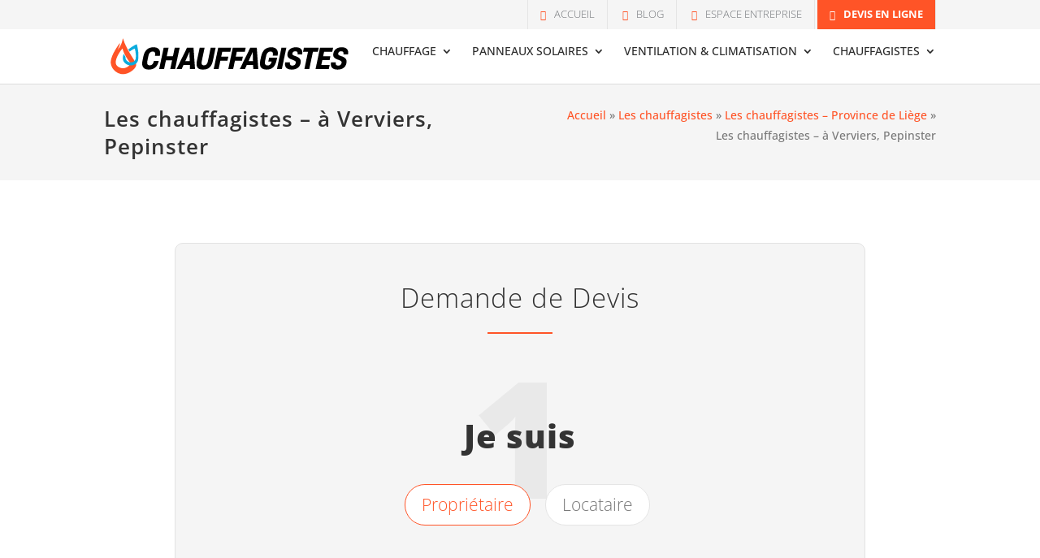

--- FILE ---
content_type: image/svg+xml
request_url: https://www.les-chauffagistes.be/wp-content/uploads/2022/11/chauffagistes_logo.svg
body_size: 1888
content:
<?xml version="1.0" encoding="UTF-8"?> <svg xmlns="http://www.w3.org/2000/svg" id="Calque_1" viewBox="0 0 3264.49 588.26"><defs><style>.cls-1{fill:#ff5427;}.cls-2{fill:#0babdd;}</style></defs><g><path class="cls-1" d="M383.42,387.89c-23.82-53.5-124.44-176.26-172.55-328.25-.69-2.18-3.85-1.95-4.19,.32-3.55,23.7-15.93,92.71-67.98,145.58-.26,.26-.7-.06-.51-.38,5.93-10.34,30.99-55.87,31.32-87.4,0-.4-.5-.58-.75-.26-9.3,12.05-102.52,134.58-119.59,227.73-17.97,98.06,70.77,183.4,159.09,184.9,88.32,1.5,199.48-87.58,175.15-142.23Zm-74.86-2.06c-5.04,35.26-84.09,100.72-167.78,42.48-79.58-55.38,38.07-208.87,59.24-235.28,1.29-1.61,3.88-1.08,4.41,.92,23.51,88.43,90.25,171.55,102.31,185.76,1.44,1.7,2.13,3.91,1.82,6.12Z"></path><path class="cls-2" d="M281.6,202.08c8.41-6.41,73.45-55.12,113.23-67.68,0,0,33.12,110.04,17.4,208.01,0,0-9.78,59.4-79.02,70.58-34.39,5.55-69.75-4.11-95.19-27.9-21.31-19.92-38.54-52.2-25.28-102.5,1.79-6.78,4.4-14.31,7.57-20.71,.42-.86,1.68-.9,2.08-.03,4.74,10.31,10.11,22.31,19.97,37.99,.23,.37,.37,.8,.32,1.23-2.78,25.38,10.64,42.68,22.57,53.83,16.63,15.54,39.73,21.86,62.2,18.23,45.24-7.3,51.63-46.12,51.63-46.12,10.27-64.02-11.37-135.92-11.37-135.92-20.59,6.5-54.33,29.12-68.71,39.61-.68,.49-1.62,.37-2.14-.28l-15.53-26.65c-.37-.55-.26-1.28,.27-1.68Z"></path></g><g><path d="M466.5,389.64c0-12.2,1.78-26.8,5.34-43.83l9.91-48.02c8.89-41.92,24.45-72.98,46.68-93.18,22.23-20.2,51.51-30.3,87.84-30.3,30.49,0,53.1,6.86,67.84,20.58,14.73,13.72,22.1,32.78,22.1,57.17,0,9.91-1.14,20.46-3.43,31.63l-1.14,4.19h-64.41l1.14-6.86c1.27-7.11,1.91-13.08,1.91-17.91,0-10.67-2.67-18.8-8-24.39-5.34-5.59-14.1-8.38-26.3-8.38-14.23,0-26.11,4.76-35.63,14.29s-16.71,25.34-21.53,47.45l-12.58,59.83c-2.04,8.9-3.05,17.41-3.05,25.53,0,24.14,11.05,36.21,33.16,36.21,28.2,0,46.49-16.89,54.88-50.69l1.52-7.24h64.41l-.76,4.19c-7.62,34.05-22.17,60.79-43.64,80.22-21.47,19.44-50.63,29.15-87.46,29.15-59.2,0-88.8-26.55-88.8-79.65Z"></path><path d="M877.33,292.46l24.01-112.43h65.17l-60.21,283.16h-65.17l24.77-115.86h-82.32l-24.77,115.86h-65.55l60.21-283.16h65.55l-24.01,112.43h82.32Z"></path><path d="M1172.3,463.19h-67.07l-1.91-54.5h-84.6l-25.15,54.5h-68.98l140.63-283.16h86.89l20.2,283.16Zm-86.13-201.6l-43.83,95.66h59.45l-3.43-95.66-.38-25.91h-.76l-11.05,25.91Z"></path><path d="M1213.65,451.38c-14.1-11.94-21.15-30.36-21.15-55.26,0-12.96,1.65-27.18,4.95-42.68l36.97-173.4h65.55l-37.73,178.74c-1.78,7.88-2.67,15.24-2.67,22.1,0,21.85,10.67,32.78,32.01,32.78,13.46,0,24.52-4.44,33.16-13.34,8.63-8.89,14.99-22.74,19.06-41.54l37.73-178.74h65.55l-36.59,173.02c-8.64,40.15-23.38,69.55-44.21,88.22-20.84,18.67-49.8,28.01-86.89,28.01-29.73,0-51.64-5.97-65.74-17.91Z"></path><path d="M1487.09,463.19h-65.55l60.21-283.16h172.64l-11.43,53.74h-107.09l-14.1,65.55h94.89l-11.81,53.74h-94.51l-23.25,110.14Z"></path><path d="M1681.44,463.19h-65.55l60.21-283.16h172.64l-11.43,53.74h-107.09l-14.1,65.55h94.89l-11.81,53.74h-94.51l-23.25,110.14Z"></path><path d="M2017.2,463.19h-67.07l-1.91-54.5h-84.6l-25.15,54.5h-68.98l140.63-283.16h86.89l20.2,283.16Zm-86.13-201.6l-43.83,95.66h59.45l-3.43-95.66-.38-25.91h-.76l-11.05,25.91Z"></path><path d="M2061.78,449.66c-15.24-13.08-22.87-33.09-22.87-60.02,0-12.2,1.78-26.8,5.34-43.83l10.29-48.4c9.15-41.92,24.77-72.92,46.88-92.99,22.1-20.07,51.57-30.11,88.42-30.11,29.47,0,51.57,6.8,66.31,20.39,14.73,13.59,22.1,32.58,22.1,56.98,0,8.64-1.02,18.42-3.05,29.34l-.38,2.67h-64.79l.76-4.95c1.27-7.11,1.91-13.08,1.91-17.91,0-10.16-2.61-17.85-7.81-23.06-5.21-5.2-13.91-7.81-26.11-7.81-13.72,0-25.6,4.83-35.63,14.48-10.04,9.66-17.22,24.9-21.53,45.73l-13.72,63.26c-2.04,10.16-3.05,18.29-3.05,24.39,0,24.9,11.81,37.35,35.44,37.35,27.95,0,45.6-14.86,52.97-44.59l1.91-7.24h-44.21l10.67-50.31h107.47l-6.1,27.06c-9.4,43.96-24.52,76.48-45.35,97.56-20.84,21.09-50.18,31.63-88.03,31.63-29.98,0-52.59-6.54-67.84-19.63Z"></path><path d="M2331.6,463.19h-65.55l60.21-283.16h65.55l-60.21,283.16Z"></path><path d="M2397.14,451.38c-15.5-11.94-23.25-29.09-23.25-51.45,0-8.13,.89-16.26,2.67-24.39l.38-1.91h63.64l-.38,1.91c-1.02,5.59-1.52,9.78-1.52,12.58,0,19.06,11.43,28.58,34.3,28.58,12.2,0,21.85-2.73,28.96-8.19,7.11-5.46,11.81-13.15,14.1-23.06l.76-3.05c.76-3.05,1.14-5.84,1.14-8.38,0-5.59-1.66-10.22-4.95-13.91-3.3-3.68-8.07-6.98-14.29-9.91-6.23-2.92-15.82-6.92-28.77-12.01-22.1-7.11-38.37-15.68-48.78-25.72-10.42-10.03-15.63-23.06-15.63-39.06,0-6.1,.76-12.7,2.29-19.82l.76-3.43c5.08-23.12,17.21-41.54,36.4-55.26,19.18-13.72,44.02-20.58,74.51-20.58,28.45,0,49.92,6.04,64.41,18.1,14.48,12.07,21.72,28.9,21.72,50.5,0,7.12-.76,14.74-2.29,22.87l-.38,1.91h-60.98l.38-1.91c.76-4.32,1.14-8.13,1.14-11.43,0-18.29-10.55-27.44-31.63-27.44-11.18,0-20.07,2.42-26.68,7.24-6.61,4.83-10.67,11.18-12.2,19.06l-.38,3.05c-.51,2.54-.76,4.45-.76,5.72,0,6.61,2.73,11.75,8.19,15.44,5.46,3.69,14.67,7.69,27.63,12.01,27.18,8.38,46.74,18.42,58.69,30.11,11.94,11.69,17.91,26.3,17.91,43.83,0,5.34-.89,12.71-2.67,22.1l-.76,3.81c-5.34,24.9-18.17,44.46-38.49,58.69-20.33,14.23-46.11,21.34-77.36,21.34s-52.34-5.97-67.84-17.91Z"></path><path d="M2697.83,463.19h-65.55l48.78-228.66h-66.31l11.43-54.5h198.17l-11.81,54.5h-65.93l-48.78,228.66Z"></path><path d="M2958.5,463.19h-176.83l60.21-283.16h174.55l-11.43,54.12h-108.99l-12.96,59.45h96.8l-10.67,51.07h-96.8l-13.72,64.03h111.28l-11.43,54.5Z"></path><path d="M3009.19,451.38c-15.5-11.94-23.25-29.09-23.25-51.45,0-8.13,.89-16.26,2.67-24.39l.38-1.91h63.64l-.38,1.91c-1.02,5.59-1.52,9.78-1.52,12.58,0,19.06,11.43,28.58,34.3,28.58,12.2,0,21.85-2.73,28.96-8.19,7.11-5.46,11.81-13.15,14.1-23.06l.76-3.05c.76-3.05,1.14-5.84,1.14-8.38,0-5.59-1.66-10.22-4.95-13.91-3.3-3.68-8.07-6.98-14.29-9.91-6.23-2.92-15.82-6.92-28.77-12.01-22.1-7.11-38.37-15.68-48.78-25.72-10.42-10.03-15.63-23.06-15.63-39.06,0-6.1,.76-12.7,2.29-19.82l.76-3.43c5.08-23.12,17.21-41.54,36.4-55.26,19.18-13.72,44.02-20.58,74.51-20.58,28.45,0,49.92,6.04,64.41,18.1,14.48,12.07,21.72,28.9,21.72,50.5,0,7.12-.76,14.74-2.29,22.87l-.38,1.91h-60.98l.38-1.91c.76-4.32,1.14-8.13,1.14-11.43,0-18.29-10.55-27.44-31.63-27.44-11.18,0-20.07,2.42-26.68,7.24-6.61,4.83-10.67,11.18-12.2,19.06l-.38,3.05c-.51,2.54-.76,4.45-.76,5.72,0,6.61,2.73,11.75,8.19,15.44,5.46,3.69,14.67,7.69,27.63,12.01,27.18,8.38,46.74,18.42,58.69,30.11,11.94,11.69,17.91,26.3,17.91,43.83,0,5.34-.89,12.71-2.67,22.1l-.76,3.81c-5.34,24.9-18.17,44.46-38.49,58.69-20.33,14.23-46.11,21.34-77.36,21.34s-52.34-5.97-67.84-17.91Z"></path></g></svg> 

--- FILE ---
content_type: image/svg+xml
request_url: https://www.les-chauffagistes.be/wp-content/uploads/2022/11/chauffagistes_logo.svg
body_size: 1911
content:
<?xml version="1.0" encoding="UTF-8"?> <svg xmlns="http://www.w3.org/2000/svg" id="Calque_1" viewBox="0 0 3264.49 588.26"><defs><style>.cls-1{fill:#ff5427;}.cls-2{fill:#0babdd;}</style></defs><g><path class="cls-1" d="M383.42,387.89c-23.82-53.5-124.44-176.26-172.55-328.25-.69-2.18-3.85-1.95-4.19,.32-3.55,23.7-15.93,92.71-67.98,145.58-.26,.26-.7-.06-.51-.38,5.93-10.34,30.99-55.87,31.32-87.4,0-.4-.5-.58-.75-.26-9.3,12.05-102.52,134.58-119.59,227.73-17.97,98.06,70.77,183.4,159.09,184.9,88.32,1.5,199.48-87.58,175.15-142.23Zm-74.86-2.06c-5.04,35.26-84.09,100.72-167.78,42.48-79.58-55.38,38.07-208.87,59.24-235.28,1.29-1.61,3.88-1.08,4.41,.92,23.51,88.43,90.25,171.55,102.31,185.76,1.44,1.7,2.13,3.91,1.82,6.12Z"></path><path class="cls-2" d="M281.6,202.08c8.41-6.41,73.45-55.12,113.23-67.68,0,0,33.12,110.04,17.4,208.01,0,0-9.78,59.4-79.02,70.58-34.39,5.55-69.75-4.11-95.19-27.9-21.31-19.92-38.54-52.2-25.28-102.5,1.79-6.78,4.4-14.31,7.57-20.71,.42-.86,1.68-.9,2.08-.03,4.74,10.31,10.11,22.31,19.97,37.99,.23,.37,.37,.8,.32,1.23-2.78,25.38,10.64,42.68,22.57,53.83,16.63,15.54,39.73,21.86,62.2,18.23,45.24-7.3,51.63-46.12,51.63-46.12,10.27-64.02-11.37-135.92-11.37-135.92-20.59,6.5-54.33,29.12-68.71,39.61-.68,.49-1.62,.37-2.14-.28l-15.53-26.65c-.37-.55-.26-1.28,.27-1.68Z"></path></g><g><path d="M466.5,389.64c0-12.2,1.78-26.8,5.34-43.83l9.91-48.02c8.89-41.92,24.45-72.98,46.68-93.18,22.23-20.2,51.51-30.3,87.84-30.3,30.49,0,53.1,6.86,67.84,20.58,14.73,13.72,22.1,32.78,22.1,57.17,0,9.91-1.14,20.46-3.43,31.63l-1.14,4.19h-64.41l1.14-6.86c1.27-7.11,1.91-13.08,1.91-17.91,0-10.67-2.67-18.8-8-24.39-5.34-5.59-14.1-8.38-26.3-8.38-14.23,0-26.11,4.76-35.63,14.29s-16.71,25.34-21.53,47.45l-12.58,59.83c-2.04,8.9-3.05,17.41-3.05,25.53,0,24.14,11.05,36.21,33.16,36.21,28.2,0,46.49-16.89,54.88-50.69l1.52-7.24h64.41l-.76,4.19c-7.62,34.05-22.17,60.79-43.64,80.22-21.47,19.44-50.63,29.15-87.46,29.15-59.2,0-88.8-26.55-88.8-79.65Z"></path><path d="M877.33,292.46l24.01-112.43h65.17l-60.21,283.16h-65.17l24.77-115.86h-82.32l-24.77,115.86h-65.55l60.21-283.16h65.55l-24.01,112.43h82.32Z"></path><path d="M1172.3,463.19h-67.07l-1.91-54.5h-84.6l-25.15,54.5h-68.98l140.63-283.16h86.89l20.2,283.16Zm-86.13-201.6l-43.83,95.66h59.45l-3.43-95.66-.38-25.91h-.76l-11.05,25.91Z"></path><path d="M1213.65,451.38c-14.1-11.94-21.15-30.36-21.15-55.26,0-12.96,1.65-27.18,4.95-42.68l36.97-173.4h65.55l-37.73,178.74c-1.78,7.88-2.67,15.24-2.67,22.1,0,21.85,10.67,32.78,32.01,32.78,13.46,0,24.52-4.44,33.16-13.34,8.63-8.89,14.99-22.74,19.06-41.54l37.73-178.74h65.55l-36.59,173.02c-8.64,40.15-23.38,69.55-44.21,88.22-20.84,18.67-49.8,28.01-86.89,28.01-29.73,0-51.64-5.97-65.74-17.91Z"></path><path d="M1487.09,463.19h-65.55l60.21-283.16h172.64l-11.43,53.74h-107.09l-14.1,65.55h94.89l-11.81,53.74h-94.51l-23.25,110.14Z"></path><path d="M1681.44,463.19h-65.55l60.21-283.16h172.64l-11.43,53.74h-107.09l-14.1,65.55h94.89l-11.81,53.74h-94.51l-23.25,110.14Z"></path><path d="M2017.2,463.19h-67.07l-1.91-54.5h-84.6l-25.15,54.5h-68.98l140.63-283.16h86.89l20.2,283.16Zm-86.13-201.6l-43.83,95.66h59.45l-3.43-95.66-.38-25.91h-.76l-11.05,25.91Z"></path><path d="M2061.78,449.66c-15.24-13.08-22.87-33.09-22.87-60.02,0-12.2,1.78-26.8,5.34-43.83l10.29-48.4c9.15-41.92,24.77-72.92,46.88-92.99,22.1-20.07,51.57-30.11,88.42-30.11,29.47,0,51.57,6.8,66.31,20.39,14.73,13.59,22.1,32.58,22.1,56.98,0,8.64-1.02,18.42-3.05,29.34l-.38,2.67h-64.79l.76-4.95c1.27-7.11,1.91-13.08,1.91-17.91,0-10.16-2.61-17.85-7.81-23.06-5.21-5.2-13.91-7.81-26.11-7.81-13.72,0-25.6,4.83-35.63,14.48-10.04,9.66-17.22,24.9-21.53,45.73l-13.72,63.26c-2.04,10.16-3.05,18.29-3.05,24.39,0,24.9,11.81,37.35,35.44,37.35,27.95,0,45.6-14.86,52.97-44.59l1.91-7.24h-44.21l10.67-50.31h107.47l-6.1,27.06c-9.4,43.96-24.52,76.48-45.35,97.56-20.84,21.09-50.18,31.63-88.03,31.63-29.98,0-52.59-6.54-67.84-19.63Z"></path><path d="M2331.6,463.19h-65.55l60.21-283.16h65.55l-60.21,283.16Z"></path><path d="M2397.14,451.38c-15.5-11.94-23.25-29.09-23.25-51.45,0-8.13,.89-16.26,2.67-24.39l.38-1.91h63.64l-.38,1.91c-1.02,5.59-1.52,9.78-1.52,12.58,0,19.06,11.43,28.58,34.3,28.58,12.2,0,21.85-2.73,28.96-8.19,7.11-5.46,11.81-13.15,14.1-23.06l.76-3.05c.76-3.05,1.14-5.84,1.14-8.38,0-5.59-1.66-10.22-4.95-13.91-3.3-3.68-8.07-6.98-14.29-9.91-6.23-2.92-15.82-6.92-28.77-12.01-22.1-7.11-38.37-15.68-48.78-25.72-10.42-10.03-15.63-23.06-15.63-39.06,0-6.1,.76-12.7,2.29-19.82l.76-3.43c5.08-23.12,17.21-41.54,36.4-55.26,19.18-13.72,44.02-20.58,74.51-20.58,28.45,0,49.92,6.04,64.41,18.1,14.48,12.07,21.72,28.9,21.72,50.5,0,7.12-.76,14.74-2.29,22.87l-.38,1.91h-60.98l.38-1.91c.76-4.32,1.14-8.13,1.14-11.43,0-18.29-10.55-27.44-31.63-27.44-11.18,0-20.07,2.42-26.68,7.24-6.61,4.83-10.67,11.18-12.2,19.06l-.38,3.05c-.51,2.54-.76,4.45-.76,5.72,0,6.61,2.73,11.75,8.19,15.44,5.46,3.69,14.67,7.69,27.63,12.01,27.18,8.38,46.74,18.42,58.69,30.11,11.94,11.69,17.91,26.3,17.91,43.83,0,5.34-.89,12.71-2.67,22.1l-.76,3.81c-5.34,24.9-18.17,44.46-38.49,58.69-20.33,14.23-46.11,21.34-77.36,21.34s-52.34-5.97-67.84-17.91Z"></path><path d="M2697.83,463.19h-65.55l48.78-228.66h-66.31l11.43-54.5h198.17l-11.81,54.5h-65.93l-48.78,228.66Z"></path><path d="M2958.5,463.19h-176.83l60.21-283.16h174.55l-11.43,54.12h-108.99l-12.96,59.45h96.8l-10.67,51.07h-96.8l-13.72,64.03h111.28l-11.43,54.5Z"></path><path d="M3009.19,451.38c-15.5-11.94-23.25-29.09-23.25-51.45,0-8.13,.89-16.26,2.67-24.39l.38-1.91h63.64l-.38,1.91c-1.02,5.59-1.52,9.78-1.52,12.58,0,19.06,11.43,28.58,34.3,28.58,12.2,0,21.85-2.73,28.96-8.19,7.11-5.46,11.81-13.15,14.1-23.06l.76-3.05c.76-3.05,1.14-5.84,1.14-8.38,0-5.59-1.66-10.22-4.95-13.91-3.3-3.68-8.07-6.98-14.29-9.91-6.23-2.92-15.82-6.92-28.77-12.01-22.1-7.11-38.37-15.68-48.78-25.72-10.42-10.03-15.63-23.06-15.63-39.06,0-6.1,.76-12.7,2.29-19.82l.76-3.43c5.08-23.12,17.21-41.54,36.4-55.26,19.18-13.72,44.02-20.58,74.51-20.58,28.45,0,49.92,6.04,64.41,18.1,14.48,12.07,21.72,28.9,21.72,50.5,0,7.12-.76,14.74-2.29,22.87l-.38,1.91h-60.98l.38-1.91c.76-4.32,1.14-8.13,1.14-11.43,0-18.29-10.55-27.44-31.63-27.44-11.18,0-20.07,2.42-26.68,7.24-6.61,4.83-10.67,11.18-12.2,19.06l-.38,3.05c-.51,2.54-.76,4.45-.76,5.72,0,6.61,2.73,11.75,8.19,15.44,5.46,3.69,14.67,7.69,27.63,12.01,27.18,8.38,46.74,18.42,58.69,30.11,11.94,11.69,17.91,26.3,17.91,43.83,0,5.34-.89,12.71-2.67,22.1l-.76,3.81c-5.34,24.9-18.17,44.46-38.49,58.69-20.33,14.23-46.11,21.34-77.36,21.34s-52.34-5.97-67.84-17.91Z"></path></g></svg> 